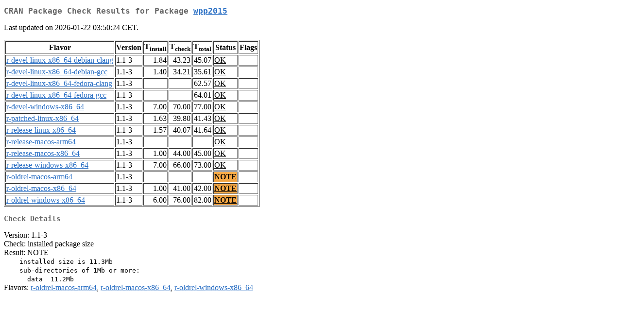

--- FILE ---
content_type: text/html
request_url: https://cran.r-project.org/web/checks/check_results_wpp2015.html
body_size: 948
content:
<!DOCTYPE html>
<html lang="en">
<head>
<title>CRAN Package Check Results for Package wpp2015</title>
<link rel="stylesheet" type="text/css" href="../CRAN_web.css"/>
<meta http-equiv="Content-Type" content="text/html; charset=utf-8"/>
<meta name="viewport" content="width=device-width, initial-scale=1.0, user-scalable=yes"/>
</head>
<body lang="en">
<div class="container">
<h2>CRAN Package Check Results for Package <a href="../packages/wpp2015/index.html"> <span class="CRAN"> wpp2015 </span> </a> </h2>
<p>
Last updated on 2026-01-22 03:50:24 CET.
</p>
<table border="1">
<tr> <th> Flavor </th> <th> Version </th> <th> T<sub>install</sub> </th> <th> T<sub>check</sub> </th> <th> T<sub>total</sub> </th> <th> Status </th> <th> Flags </th> </tr>
<tr> <td>  <a href="check_flavors.html#r-devel-linux-x86_64-debian-clang"> <span class="CRAN"> r-devel-linux-x86_64-debian-clang </span> </a> </td> <td> 1.1-3 </td> <td class="r"> 1.84 </td> <td class="r"> 43.23 </td> <td class="r"> 45.07 </td> <td class="check_ok"> <a href="https://www.R-project.org/nosvn/R.check/r-devel-linux-x86_64-debian-clang/wpp2015-00check.html"> OK </a> </td> <td>  </td> </tr>
<tr> <td>  <a href="check_flavors.html#r-devel-linux-x86_64-debian-gcc"> <span class="CRAN"> r-devel-linux-x86_64-debian-gcc </span> </a> </td> <td> 1.1-3 </td> <td class="r"> 1.40 </td> <td class="r"> 34.21 </td> <td class="r"> 35.61 </td> <td class="check_ok"> <a href="https://www.R-project.org/nosvn/R.check/r-devel-linux-x86_64-debian-gcc/wpp2015-00check.html"> OK </a> </td> <td>  </td> </tr>
<tr> <td>  <a href="check_flavors.html#r-devel-linux-x86_64-fedora-clang"> <span class="CRAN"> r-devel-linux-x86_64-fedora-clang </span> </a> </td> <td> 1.1-3 </td> <td class="r">  </td> <td class="r">  </td> <td class="r"> 62.57 </td> <td class="check_ok"> <a href="https://www.R-project.org/nosvn/R.check/r-devel-linux-x86_64-fedora-clang/wpp2015-00check.html"> OK </a> </td> <td>  </td> </tr>
<tr> <td>  <a href="check_flavors.html#r-devel-linux-x86_64-fedora-gcc"> <span class="CRAN"> r-devel-linux-x86_64-fedora-gcc </span> </a> </td> <td> 1.1-3 </td> <td class="r">  </td> <td class="r">  </td> <td class="r"> 64.01 </td> <td class="check_ok"> <a href="https://www.R-project.org/nosvn/R.check/r-devel-linux-x86_64-fedora-gcc/wpp2015-00check.html"> OK </a> </td> <td>  </td> </tr>
<tr> <td>  <a href="check_flavors.html#r-devel-windows-x86_64"> <span class="CRAN"> r-devel-windows-x86_64 </span> </a> </td> <td> 1.1-3 </td> <td class="r"> 7.00 </td> <td class="r"> 70.00 </td> <td class="r"> 77.00 </td> <td class="check_ok"> <a href="https://www.R-project.org/nosvn/R.check/r-devel-windows-x86_64/wpp2015-00check.html"> OK </a> </td> <td>  </td> </tr>
<tr> <td>  <a href="check_flavors.html#r-patched-linux-x86_64"> <span class="CRAN"> r-patched-linux-x86_64 </span> </a> </td> <td> 1.1-3 </td> <td class="r"> 1.63 </td> <td class="r"> 39.80 </td> <td class="r"> 41.43 </td> <td class="check_ok"> <a href="https://www.R-project.org/nosvn/R.check/r-patched-linux-x86_64/wpp2015-00check.html"> OK </a> </td> <td>  </td> </tr>
<tr> <td>  <a href="check_flavors.html#r-release-linux-x86_64"> <span class="CRAN"> r-release-linux-x86_64 </span> </a> </td> <td> 1.1-3 </td> <td class="r"> 1.57 </td> <td class="r"> 40.07 </td> <td class="r"> 41.64 </td> <td class="check_ok"> <a href="https://www.R-project.org/nosvn/R.check/r-release-linux-x86_64/wpp2015-00check.html"> OK </a> </td> <td>  </td> </tr>
<tr> <td>  <a href="check_flavors.html#r-release-macos-arm64"> <span class="CRAN"> r-release-macos-arm64 </span> </a> </td> <td> 1.1-3 </td> <td class="r">  </td> <td class="r">  </td> <td class="r">  </td> <td class="check_ok"> <a href="https://www.R-project.org/nosvn/R.check/r-release-macos-arm64/wpp2015-00check.html"> OK </a> </td> <td>  </td> </tr>
<tr> <td>  <a href="check_flavors.html#r-release-macos-x86_64"> <span class="CRAN"> r-release-macos-x86_64 </span> </a> </td> <td> 1.1-3 </td> <td class="r"> 1.00 </td> <td class="r"> 44.00 </td> <td class="r"> 45.00 </td> <td class="check_ok"> <a href="https://www.R-project.org/nosvn/R.check/r-release-macos-x86_64/wpp2015-00check.html"> OK </a> </td> <td>  </td> </tr>
<tr> <td>  <a href="check_flavors.html#r-release-windows-x86_64"> <span class="CRAN"> r-release-windows-x86_64 </span> </a> </td> <td> 1.1-3 </td> <td class="r"> 7.00 </td> <td class="r"> 66.00 </td> <td class="r"> 73.00 </td> <td class="check_ok"> <a href="https://www.R-project.org/nosvn/R.check/r-release-windows-x86_64/wpp2015-00check.html"> OK </a> </td> <td>  </td> </tr>
<tr> <td>  <a href="check_flavors.html#r-oldrel-macos-arm64"> <span class="CRAN"> r-oldrel-macos-arm64 </span> </a> </td> <td> 1.1-3 </td> <td class="r">  </td> <td class="r">  </td> <td class="r">  </td> <td class="check_yo"> <a href="https://www.R-project.org/nosvn/R.check/r-oldrel-macos-arm64/wpp2015-00check.html"> NOTE </a> </td> <td>  </td> </tr>
<tr> <td>  <a href="check_flavors.html#r-oldrel-macos-x86_64"> <span class="CRAN"> r-oldrel-macos-x86_64 </span> </a> </td> <td> 1.1-3 </td> <td class="r"> 1.00 </td> <td class="r"> 41.00 </td> <td class="r"> 42.00 </td> <td class="check_yo"> <a href="https://www.R-project.org/nosvn/R.check/r-oldrel-macos-x86_64/wpp2015-00check.html"> NOTE </a> </td> <td>  </td> </tr>
<tr> <td>  <a href="check_flavors.html#r-oldrel-windows-x86_64"> <span class="CRAN"> r-oldrel-windows-x86_64 </span> </a> </td> <td> 1.1-3 </td> <td class="r"> 6.00 </td> <td class="r"> 76.00 </td> <td class="r"> 82.00 </td> <td class="check_yo"> <a href="https://www.R-project.org/nosvn/R.check/r-oldrel-windows-x86_64/wpp2015-00check.html"> NOTE </a> </td> <td>  </td> </tr>
</table>
<h3>Check Details</h3>

<p>
Version: 1.1-3
<br/>
Check: installed package size
<br/>
Result: NOTE
<span style="font-family: monospace; white-space: pre;">
    installed size is 11.3Mb
    sub-directories of 1Mb or more:
      data  11.2Mb
</span>
Flavors: <a href="https://www.r-project.org/nosvn/R.check/r-oldrel-macos-arm64/wpp2015-00check.html"><span class="CRAN">r-oldrel-macos-arm64</span></a>, <a href="https://www.r-project.org/nosvn/R.check/r-oldrel-macos-x86_64/wpp2015-00check.html"><span class="CRAN">r-oldrel-macos-x86_64</span></a>, <a href="https://www.r-project.org/nosvn/R.check/r-oldrel-windows-x86_64/wpp2015-00check.html"><span class="CRAN">r-oldrel-windows-x86_64</span></a>
</p>

</div>
</body>
</html>
